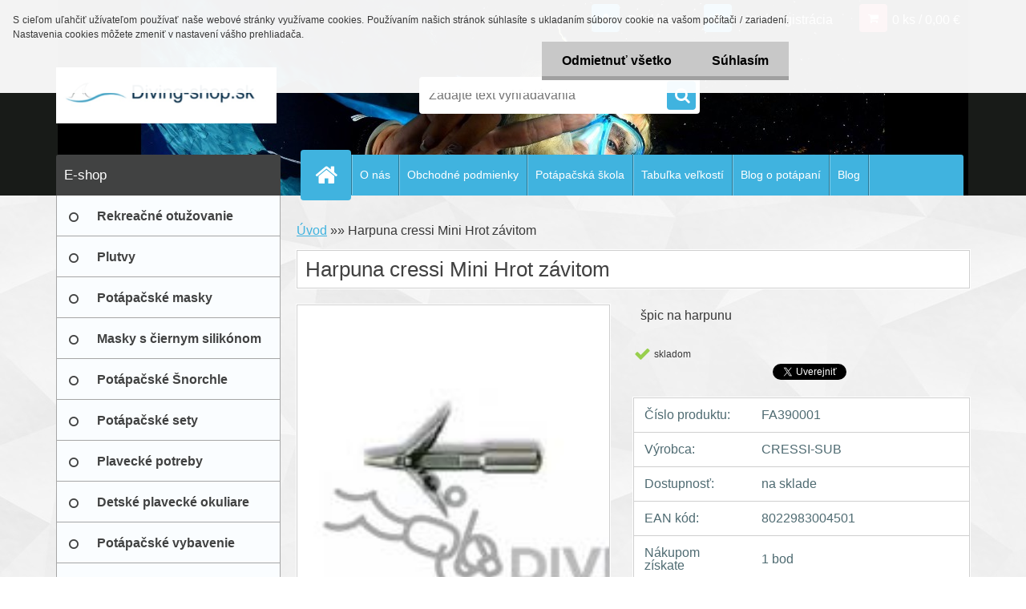

--- FILE ---
content_type: text/html; charset=utf-8
request_url: https://www.diving-shop.sk/divingshop/eshop/0/0/5/310-Harpuna-cressi-Mini-Hrot-zavitom
body_size: 22312
content:


        <!DOCTYPE html>
    <html xmlns:og="http://ogp.me/ns#" xmlns:fb="http://www.facebook.com/2008/fbml" lang="sk" class="tmpl__3r03">
      <head>
          <script>
              window.cookie_preferences = getCookieSettings('cookie_preferences');
              window.cookie_statistics = getCookieSettings('cookie_statistics');
              window.cookie_marketing = getCookieSettings('cookie_marketing');

              function getCookieSettings(cookie_name) {
                  if (document.cookie.length > 0)
                  {
                      cookie_start = document.cookie.indexOf(cookie_name + "=");
                      if (cookie_start != -1)
                      {
                          cookie_start = cookie_start + cookie_name.length + 1;
                          cookie_end = document.cookie.indexOf(";", cookie_start);
                          if (cookie_end == -1)
                          {
                              cookie_end = document.cookie.length;
                          }
                          return unescape(document.cookie.substring(cookie_start, cookie_end));
                      }
                  }
                  return false;
              }
          </script>
                <title>Harpuna cressi Mini  Hrot  závitom | Diving-shop, overený predajca značkového tovaru.</title>
        <script type="text/javascript">var action_unavailable='action_unavailable';var id_language = 'sk';var id_country_code = 'SK';var language_code = 'sk-SK';var path_request = '/request.php';var type_request = 'POST';var cache_break = "2511"; var enable_console_debug = false; var enable_logging_errors = false;var administration_id_language = 'sk';var administration_id_country_code = 'SK';</script>          <script type="text/javascript" src="//ajax.googleapis.com/ajax/libs/jquery/1.8.3/jquery.min.js"></script>
          <script type="text/javascript" src="//code.jquery.com/ui/1.12.1/jquery-ui.min.js" ></script>
                  <script src="/wa_script/js/jquery.hoverIntent.minified.js?_=2025-01-14-11-59" type="text/javascript"></script>
        <script type="text/javascript" src="/admin/jscripts/jquery.qtip.min.js?_=2025-01-14-11-59"></script>
                  <script src="/wa_script/js/jquery.selectBoxIt.min.js?_=2025-01-14-11-59" type="text/javascript"></script>
                  <script src="/wa_script/js/bs_overlay.js?_=2025-01-14-11-59" type="text/javascript"></script>
        <script src="/wa_script/js/bs_design.js?_=2025-01-14-11-59" type="text/javascript"></script>
        <script src="/admin/jscripts/wa_translation.js?_=2025-01-14-11-59" type="text/javascript"></script>
        <link rel="stylesheet" type="text/css" href="/css/jquery.selectBoxIt.wa_script.css?_=2025-01-14-11-59" media="screen, projection">
        <link rel="stylesheet" type="text/css" href="/css/jquery.qtip.lupa.css?_=2025-01-14-11-59">
        
                  <script src="/wa_script/js/jquery.colorbox-min.js?_=2025-01-14-11-59" type="text/javascript"></script>
          <link rel="stylesheet" type="text/css" href="/css/colorbox.css?_=2025-01-14-11-59">
          <script type="text/javascript">
            jQuery(document).ready(function() {
              (function() {
                function createGalleries(rel) {
                  var regex = new RegExp(rel + "\\[(\\d+)]"),
                      m, group = "g_" + rel, groupN;
                  $("a[rel*=" + rel + "]").each(function() {
                    m = regex.exec(this.getAttribute("rel"));
                    if(m) {
                      groupN = group + m[1];
                    } else {
                      groupN = group;
                    }
                    $(this).colorbox({
                      rel: groupN,
                      slideshow:false,
                       maxWidth: "85%",
                       maxHeight: "85%",
                       returnFocus: false
                    });
                  });
                }
                createGalleries("lytebox");
                createGalleries("lyteshow");
              })();
            });</script>
          <script type="text/javascript">
      function init_products_hovers()
      {
        jQuery(".product").hoverIntent({
          over: function(){
            jQuery(this).find(".icons_width_hack").animate({width: "130px"}, 300, function(){});
          } ,
          out: function(){
            jQuery(this).find(".icons_width_hack").animate({width: "10px"}, 300, function(){});
          },
          interval: 40
        });
      }
      jQuery(document).ready(function(){

        jQuery(".param select, .sorting select").selectBoxIt();

        jQuery(".productFooter").click(function()
        {
          var $product_detail_link = jQuery(this).parent().find("a:first");

          if($product_detail_link.length && $product_detail_link.attr("href"))
          {
            window.location.href = $product_detail_link.attr("href");
          }
        });
        init_products_hovers();
        
        ebar_details_visibility = {};
        ebar_details_visibility["user"] = false;
        ebar_details_visibility["basket"] = false;

        ebar_details_timer = {};
        ebar_details_timer["user"] = setTimeout(function(){},100);
        ebar_details_timer["basket"] = setTimeout(function(){},100);

        function ebar_set_show($caller)
        {
          var $box_name = $($caller).attr("id").split("_")[0];

          ebar_details_visibility["user"] = false;
          ebar_details_visibility["basket"] = false;

          ebar_details_visibility[$box_name] = true;

          resolve_ebar_set_visibility("user");
          resolve_ebar_set_visibility("basket");
        }

        function ebar_set_hide($caller)
        {
          var $box_name = $($caller).attr("id").split("_")[0];

          ebar_details_visibility[$box_name] = false;

          clearTimeout(ebar_details_timer[$box_name]);
          ebar_details_timer[$box_name] = setTimeout(function(){resolve_ebar_set_visibility($box_name);},300);
        }

        function resolve_ebar_set_visibility($box_name)
        {
          if(   ebar_details_visibility[$box_name]
             && jQuery("#"+$box_name+"_detail").is(":hidden"))
          {
            jQuery("#"+$box_name+"_detail").slideDown(300);
          }
          else if(   !ebar_details_visibility[$box_name]
                  && jQuery("#"+$box_name+"_detail").not(":hidden"))
          {
            jQuery("#"+$box_name+"_detail").slideUp(0, function() {
              $(this).css({overflow: ""});
            });
          }
        }

        
        jQuery("#user_icon, #basket_icon").hoverIntent({
          over: function(){
            ebar_set_show(this);
            
          } ,
          out: function(){
            ebar_set_hide(this);
          },
          interval: 40
        });
        
        jQuery("#user_icon").click(function(e)
        {
          if(jQuery(e.target).attr("id") == "user_icon")
          {
            window.location.href = "https://www.diving-shop.sk/divingshop/e-login/";
          }
        });

        jQuery("#basket_icon").click(function(e)
        {
          if(jQuery(e.target).attr("id") == "basket_icon")
          {
            window.location.href = "https://www.diving-shop.sk/divingshop/e-basket/";
          }
        });
      
      });
    </script>        <meta http-equiv="Content-language" content="sk">
        <meta http-equiv="Content-Type" content="text/html; charset=utf-8">
        <meta name="language" content="slovak">
        <meta name="keywords" content="harpuna,cressi,mini,hrot,závitom">
        <meta name="description" content=" Cressi mini hrot špic na harpúnu
           - špic na harpunu s dvoma krídelkami 

závitom 7mm
nerezový-oceľ
vhodný na modely - Cressi SL, SL Star,">
        <meta name="revisit-after" content="1 Days">
        <meta name="distribution" content="global">
        <meta name="expires" content="never">
                  <meta name="expires" content="never">
                    <link rel="previewimage" href="https://www.diving-shop.sk/fotky1809/fotos/_vyr_310mini-hrot-spic.jpg" />
                    <link rel="canonical" href="https://www.diving-shop.sk/divingshop/eshop/0/0/5/310-Harpuna-cressi-Mini-Hrot-zavitom"/>
          <meta property="og:image" content="https://www.facebook.com/divingshop/" />
<meta property="og:image:secure_url" content="https://www.facebook.com/divingshop/" />
<meta property="og:image:type" content="image/jpeg" />
<meta property="og:url" content="http://www.diving-shop.sk/divingshop/eshop/41-1-Spearfishing/40-2-Doplnky-k-harpunam/5/310-Harpuna-cressi-Mini-Hrot-zavitom" />
<meta property="og:title" content="Harpuna cressi Mini  Hrot  závitom" />
<meta property="og:description" content=" Cressi mini hrot špic na harpúnu
           - špic na harpunu s dvoma krídelkami 

závitom 7mm
nerezový-oceľ
vhodný na modely - Cressi SL, SL Star," />
<meta property="og:type" content="product" />
<meta property="og:site_name" content="Diving-shop, overený predajca značkového tovaru." />
            <meta name="robots" content="index, follow">
                      <link href="//www.diving-shop.sk/fotky1809/Diving-shop-overeny-" rel="icon" type="image/x-icon">
          <link rel="shortcut icon" type="image/x-icon" href="//www.diving-shop.sk/fotky1809/Diving-shop-overeny-">
                  <link rel="stylesheet" type="text/css" href="/css/lang_dependent_css/lang_sk.css?_=2025-01-14-11-59" media="screen, projection">
                <link rel='stylesheet' type='text/css' href='/wa_script/js/styles.css?_=2025-01-14-11-59'>
        <script language='javascript' type='text/javascript' src='/wa_script/js/javascripts.js?_=2025-01-14-11-59'></script>
        <script language='javascript' type='text/javascript' src='/wa_script/js/check_tel.js?_=2025-01-14-11-59'></script>
          <script src="/assets/javascripts/buy_button.js?_=2025-01-14-11-59"></script>
            <script type="text/javascript" src="/wa_script/js/bs_user.js?_=2025-01-14-11-59"></script>
        <script type="text/javascript" src="/wa_script/js/bs_fce.js?_=2025-01-14-11-59"></script>
        <script type="text/javascript" src="/wa_script/js/bs_fixed_bar.js?_=2025-01-14-11-59"></script>
        <script type="text/javascript" src="/bohemiasoft/js/bs.js?_=2025-01-14-11-59"></script>
        <script src="/wa_script/js/jquery.number.min.js?_=2025-01-14-11-59" type="text/javascript"></script>
        <script type="text/javascript">
            BS.User.id = 1809;
            BS.User.domain = "divingshop";
            BS.User.is_responsive_layout = true;
            BS.User.max_search_query_length = 50;
            BS.User.max_autocomplete_words_count = 5;

            WA.Translation._autocompleter_ambiguous_query = ' Hľadaný výraz je pre našeptávač príliš všeobecný. Zadajte prosím ďalšie znaky, slová alebo pokračujte odoslaním formulára pre vyhľadávanie.';
            WA.Translation._autocompleter_no_results_found = ' Neboli nájdené žiadne produkty ani kategórie.';
            WA.Translation._error = " Chyba";
            WA.Translation._success = " Úspech";
            WA.Translation._warning = " Upozornenie";
            WA.Translation._multiples_inc_notify = '<p class="multiples-warning"><strong>Tento produkt je možné objednať iba v násobkoch #inc#. </strong><br><small>Vami zadaný počet kusov bol navýšený podľa tohto násobku.</small></p>';
            WA.Translation._shipping_change_selected = " Zmeniť...";
            WA.Translation._shipping_deliver_to_address = "_shipping_deliver_to_address";

            BS.Design.template = {
              name: "3r03",
              is_selected: function(name) {
                if(Array.isArray(name)) {
                  return name.indexOf(this.name) > -1;
                } else {
                  return name === this.name;
                }
              }
            };
            BS.Design.isLayout3 = true;
            BS.Design.templates = {
              TEMPLATE_ARGON: "argon",TEMPLATE_NEON: "neon",TEMPLATE_CARBON: "carbon",TEMPLATE_XENON: "xenon",TEMPLATE_AURUM: "aurum",TEMPLATE_CUPRUM: "cuprum",TEMPLATE_ERBIUM: "erbium",TEMPLATE_CADMIUM: "cadmium",TEMPLATE_BARIUM: "barium",TEMPLATE_CHROMIUM: "chromium",TEMPLATE_SILICIUM: "silicium",TEMPLATE_IRIDIUM: "iridium",TEMPLATE_INDIUM: "indium",TEMPLATE_OXYGEN: "oxygen",TEMPLATE_HELIUM: "helium",TEMPLATE_FLUOR: "fluor",TEMPLATE_FERRUM: "ferrum",TEMPLATE_TERBIUM: "terbium",TEMPLATE_URANIUM: "uranium",TEMPLATE_ZINCUM: "zincum",TEMPLATE_CERIUM: "cerium",TEMPLATE_KRYPTON: "krypton",TEMPLATE_THORIUM: "thorium",TEMPLATE_ETHERUM: "etherum",TEMPLATE_KRYPTONIT: "kryptonit",TEMPLATE_TITANIUM: "titanium",TEMPLATE_PLATINUM: "platinum"            };
        </script>
        <!-- Google remarketingcímke-kód -->
<!--------------------------------------------------
A remarketingcímkék nem társíthatók személyazonosításra alkalmas adatokkal, és nem helyezhetők el érzékeny kategóriához kapcsolódó oldalakon. A címke beállításával kapcsolatban további információt és útmutatást a következő címen olvashat: http://google.com/ads/remarketingsetup
--------------------------------------------------->
<script type="text/javascript">
/* <![CDATA[ */
var google_conversion_id = 866486221;
var google_custom_params = window.google_tag_params;
var google_remarketing_only = true;
/* ]]> */
</script>
<script type="text/javascript" src="//www.googleadservices.com/pagead/conversion.js">
</script>
<noscript>
<div style="display:inline;">
<img height="1" width="1" style="border-style:none;" alt="" src="//googleads.g.doubleclick.net/pagead/viewthroughconversion/866486221/?guid=ON&amp;script=0">
</div>
</noscript> 
          <script src="/js/progress_button/modernizr.custom.js"></script>
                      <link rel="stylesheet" type="text/css" href="/bower_components/owl.carousel/dist/assets/owl.carousel.min.css" />
            <link rel="stylesheet" type="text/css" href="/bower_components/owl.carousel/dist/assets/owl.theme.default.min.css" />
            <script src="/bower_components/owl.carousel/dist/owl.carousel.min.js"></script>
                    <link rel="stylesheet" type="text/css" href="//static.bohemiasoft.com/jave/style.css?_=2025-01-14-11-59" media="screen">
                    <link rel="stylesheet" type="text/css" href="/css/font-awesome.4.7.0.min.css" media="screen">
          <link rel="stylesheet" type="text/css" href="/sablony/nove/3r03/3r01blue/css/product_var3.css?_=2025-01-14-11-59" media="screen">
                    <link rel="stylesheet"
                type="text/css"
                id="tpl-editor-stylesheet"
                href="/sablony/nove/3r03/3r01blue/css/colors.css?_=2025-01-14-11-59"
                media="screen">

          <meta name="viewport" content="width=device-width, initial-scale=1.0">
          <link rel="stylesheet" 
                   type="text/css" 
                   href="https://static.bohemiasoft.com/custom-css/neon.css?_1764923377" 
                   media="screen"><link rel="stylesheet" type="text/css" href="/css/steps_order.css?_=2025-01-14-11-59" media="screen"><style type="text/css">
               <!--#site_logo{
                  width: 275px;
                  height: 100px;
                  background-image: url('/fotky1809/design_setup/images/custom_image_logo.jpg?cache_time=1500759049');
                  background-repeat: no-repeat;
                  
                }html body .myheader { 
          background-image: url('/fotky1809/design_setup/images/custom_image_centerpage.PNG?cache_time=1500759049');
          border: black;
          background-repeat: no-repeat;
          background-position: 50% 0%;
          background-color: #181b18;
        }#page_background{
                  
                  background-repeat: repeat;
                  background-position: 0px 0px;
                  background-color: transparent;
                }.bgLupa{
                  padding: 0;
                  border: none;
                }
      /***font nadpisu***/
      #left-box .title_left_eshop {
          color: #ffffff!important;
      }
      /***pozadi nadpisu***/
      #left-box .title_left_eshop {
          background-color: #414242!important;
      }
      /***font kategorie***/
      body #page .leftmenu2 ul li a {
                  color: #414242!important;
      }
      body #page .leftmenu ul li a {
                  color: #414242!important;
      }
      /***pozadi kategorie***/
      body #page .leftmenu2 ul li a {
                  background-color:#fafdff!important;
      }
      body #page .leftmenu ul li a {
                  background-color:#fafdff!important;
      }
      /***font kategorie - hover, active***/
      body #page .leftmenu2 ul li a:hover, body #page .leftmenu2 ul li.leftmenuAct a {
                  color:#000000 !important;
      }
      body #page .leftmenu ul li a:hover, body #page .leftmenu ul li.leftmenuAct a {
                  color:#000000 !important;
      }
      /***pozadi kategorie - hover, active***/
      body #page .leftmenu2 ul li a:hover, body #page .leftmenu2 ul li.leftmenuAct a {
                  background-color:#fafdff!important;
      }
      #left-box .leftmenu > ul > li:hover > a, html #page ul li.leftmenuAct a, #left-box ul li a:hover {
                  background-color:#fafdff!important;
      }
      /***before kategorie***/
      #left-box li a::before {
                  color: #414242!important; 
        } 
      /***before kategorie - hover, active***/
      .leftmenu li:hover a::before, .leftmenuAct a::before, .leftmenu2 li:hover a::before, .leftmenuAct a::before {
                  color: #000000!important; 
        }
      /***ramecek***/
      #left-box ul li a, #left-box .leftmenu > ul > li:hover > a, #left-box .leftmenuAct a, #left-box .leftmenu2 > ul > li:hover > a, #left-box .leftmenuAct a {
          border-color: #a6a6a6!important;
        }
      /***font podkategorie***/
      body #page .leftmenu2 ul ul li a {
                  color:#414242!important;
        }
      body #page .leftmenu ul ul li a, body #page .leftmenu ul li.leftmenuAct ul li a {
            color:#414242!important;
            border-color:#414242!important;
        }
      /***pozadi podkategorie***/
      body #page .leftmenu2 ul ul li a {
                  background-color:#bfc1c2!important;
      }
      body #page .leftmenu ul ul li a, #left-box .leftmenu ul ul::after, #left-box .leftmenu ul ul, html #page ul ul li.leftmenuAct {
                  background-color:#bfc1c2!important;
      }
      /***font podkategorie - hover, active***/
      body #page .leftmenu2 ul ul li a:hover, body #page .leftmenu2 ul ul li.leftmenu2Act a{
                  color: #000000 !important;
        }
      body #page .leftmenu ul ul li a:hover, body #page .leftmenu ul li.leftmenuAct ul li a:hover{
            color: #000000 !important;
        }
      /***pozadi podkategorie - hover, active***/
      body #page .leftmenu2 ul ul li a:hover, body #page .leftmenu2 ul ul li.leftmenu2Act a{
                  background-color:#a5a5a5!important;
        }
      body #page .leftmenu ul ul li a:hover, body #page .leftmenu ul ul li.leftmenuAct a{
                  border-color:#a5a5a5!important;
        }
      /***before podkategorie***/
      html #left-box .leftmenu2 ul ul a::before{
                  color: #414242!important; 
        }
      html #left-box .leftmenu ul ul a::before{
                  color: #414242!important; 
      }
      /***before podkategorie - hover, active***/
      html #left-box .leftmenu2 ul ul li:hover a::before, html #left-box .leftmenu2 ul ul li.leftmenu2Act a::before{
                  color: #000000 !important; 
        }
      html #left-box .leftmenu ul ul li:hover a::before, html #left-box .leftmenu ul ul li.leftmenuAct a::before{
                  color: #000000 !important; 
        } /***font oddelovace***/
      body #page .leftmenu2 ul li.leftmenuCat, body #page .leftmenu2 ul li.leftmenuCat:hover {
                  color: #ffffff!important;
        }
      body #page .leftmenu ul li.leftmenuCat, body #page .leftmenu ul li.leftmenuCat:hover {
                  color: #ffffff!important;
        }/***pozadi oddelovace***/
      body #page .leftmenu2 ul li.leftmenuCat, body #page .leftmenu2 ul li.leftmenuCat:hover {
                  background-color:#414242!important;
        }
      body #page .leftmenu ul li.leftmenuCat, body #page .leftmenu ul li.leftmenuCat:hover {
                  background-color:#414242!important;
        }/***ramecek oddelovace***/
      .centerpage_params_filter_areas .ui-slider-range, .category-menu-sep-order-1, .category-menu-sep-order-2, .category-menu-sep-order-3, .category-menu-sep-order-4, .category-menu-sep-order-5, .category-menu-sep-order-6, .category-menu-sep-order-7, .category-menu-sep-order-8, .category-menu-sep-order-9, .category-menu-sep-order-10, .category-menu-sep-order-11, .category-menu-sep-order-12, .category-menu-sep-order-13, .category-menu-sep-order-14, .category-menu-sep-order-15, textarea:hover {
          border-color: #414242!important;
        }

 :root { 
 }
-->
                </style>          <script type="text/javascript" src="/admin/jscripts/wa_dialogs.js?_=2025-01-14-11-59"></script>
            <script>
      $(document).ready(function() {
        if (getCookie('show_cookie_message' + '_1809_sk') != 'no') {
          if($('#cookies-agreement').attr('data-location') === '0')
          {
            $('.cookies-wrapper').css("top", "0px");
          }
          else
          {
            $('.cookies-wrapper').css("bottom", "0px");
          }
          $('.cookies-wrapper').show();
        }

        $('#cookies-notify__close').click(function() {
          setCookie('show_cookie_message' + '_1809_sk', 'no');
          $('#cookies-agreement').slideUp();
          $("#masterpage").attr("style", "");
          setCookie('cookie_preferences', 'true');
          setCookie('cookie_statistics', 'true');
          setCookie('cookie_marketing', 'true');
          window.cookie_preferences = true;
          window.cookie_statistics = true;
          window.cookie_marketing = true;
          if(typeof gtag === 'function') {
              gtag('consent', 'update', {
                  'ad_storage': 'granted',
                  'analytics_storage': 'granted',
                  'ad_user_data': 'granted',
                  'ad_personalization': 'granted'
              });
          }
         return false;
        });

        $("#cookies-notify__disagree").click(function(){
            save_preferences();
        });

        $('#cookies-notify__preferences-button-close').click(function(){
            var cookies_notify_preferences = $("#cookies-notify-checkbox__preferences").is(':checked');
            var cookies_notify_statistics = $("#cookies-notify-checkbox__statistics").is(':checked');
            var cookies_notify_marketing = $("#cookies-notify-checkbox__marketing").is(':checked');
            save_preferences(cookies_notify_preferences, cookies_notify_statistics, cookies_notify_marketing);
        });

        function save_preferences(preferences = false, statistics = false, marketing = false)
        {
            setCookie('show_cookie_message' + '_1809_sk', 'no');
            $('#cookies-agreement').slideUp();
            $("#masterpage").attr("style", "");
            setCookie('cookie_preferences', preferences);
            setCookie('cookie_statistics', statistics);
            setCookie('cookie_marketing', marketing);
            window.cookie_preferences = preferences;
            window.cookie_statistics = statistics;
            window.cookie_marketing = marketing;
            if(marketing && typeof gtag === 'function')
            {
                gtag('consent', 'update', {
                    'ad_storage': 'granted'
                });
            }
            if(statistics && typeof gtag === 'function')
            {
                gtag('consent', 'update', {
                    'analytics_storage': 'granted',
                    'ad_user_data': 'granted',
                    'ad_personalization': 'granted',
                });
            }
            if(marketing === false && BS && BS.seznamIdentity) {
                BS.seznamIdentity.clearIdentity();
            }
        }

        /**
         * @param {String} cookie_name
         * @returns {String}
         */
        function getCookie(cookie_name) {
          if (document.cookie.length > 0)
          {
            cookie_start = document.cookie.indexOf(cookie_name + "=");
            if (cookie_start != -1)
            {
              cookie_start = cookie_start + cookie_name.length + 1;
              cookie_end = document.cookie.indexOf(";", cookie_start);
              if (cookie_end == -1)
              {
                cookie_end = document.cookie.length;
              }
              return unescape(document.cookie.substring(cookie_start, cookie_end));
            }
          }
          return "";
        }
        
        /**
         * @param {String} cookie_name
         * @param {String} value
         */
        function setCookie(cookie_name, value) {
          var time = new Date();
          time.setTime(time.getTime() + 365*24*60*60*1000); // + 1 rok
          var expires = "expires="+time.toUTCString();
          document.cookie = cookie_name + "=" + escape(value) + "; " + expires + "; path=/";
        }
      });
    </script>
    <script async src="https://www.googletagmanager.com/gtag/js?id=UA-88380390-1"></script><script>
window.dataLayer = window.dataLayer || [];
function gtag(){dataLayer.push(arguments);}
gtag('js', new Date());
gtag('config', 'UA-88380390-1', { debug_mode: true });
</script>        <script type="text/javascript" src="/wa_script/js/search_autocompleter.js?_=2025-01-14-11-59"></script>
                <link rel="stylesheet" type="text/css" href="/assets/vendor/magnific-popup/magnific-popup.css" />
      <script src="/assets/vendor/magnific-popup/jquery.magnific-popup.js"></script>
      <script type="text/javascript">
        BS.env = {
          decPoint: ",",
          basketFloatEnabled: false        };
      </script>
      <script type="text/javascript" src="/node_modules/select2/dist/js/select2.min.js"></script>
      <script type="text/javascript" src="/node_modules/maximize-select2-height/maximize-select2-height.min.js"></script>
      <script type="text/javascript">
        (function() {
          $.fn.select2.defaults.set("language", {
            noResults: function() {return " Žiadny záznam nebol nájdený"},
            inputTooShort: function(o) {
              var n = o.minimum - o.input.length;
              return "_input_too_short".replace("#N#", n);
            }
          });
          $.fn.select2.defaults.set("width", "100%")
        })();

      </script>
      <link type="text/css" rel="stylesheet" href="/node_modules/select2/dist/css/select2.min.css" />
      <script type="text/javascript" src="/wa_script/js/countdown_timer.js?_=2025-01-14-11-59"></script>
      <script type="text/javascript" src="/wa_script/js/app.js?_=2025-01-14-11-59"></script>
      <script type="text/javascript" src="/node_modules/jquery-validation/dist/jquery.validate.min.js"></script>

      
          </head>
      <body class="lang-sk layout3 not-home page-product-detail page-product-310 basket-empty vat-payer-y alternative-currency-n" >
        <a name="topweb"></a>
            <div id="cookies-agreement" class="cookies-wrapper" data-location="0"
         >
      <div class="cookies-notify-background"></div>
      <div class="cookies-notify" style="display:block!important;">
        <div class="cookies-notify__bar">
          <div class="cookies-notify__bar1">
            <div class="cookies-notify__text"
                                 >
                S cieľom uľahčiť užívateľom používať naše webové stránky využívame cookies. Používaním našich stránok súhlasíte s ukladaním súborov cookie na vašom počítači / zariadení. Nastavenia cookies môžete zmeniť v nastavení vášho prehliadača.            </div>
            <div class="cookies-notify__button">
                <a href="#" id="cookies-notify__disagree" class="secondary-btn"
                   style="color: #000000;
                           background-color: #c8c8c8;
                           opacity: 1"
                >Odmietnuť všetko</a>
              <a href="#" id="cookies-notify__close"
                 style="color: #000000;
                        background-color: #c8c8c8;
                        opacity: 1"
                >Súhlasím</a>
            </div>
          </div>
                    </div>
      </div>
    </div>
    
  <div id="responsive_layout_large"></div><div id="page">    <script type="text/javascript">
      var responsive_articlemenu_name = ' Menu';
      var responsive_eshopmenu_name = ' E-shop';
    </script>
        <div class="myheader">
            <div class="content">
            <div class="logo-wrapper">
            <a id="site_logo" href="//www.diving-shop.sk" class="mylogo" aria-label="Logo"></a>
    </div>
                <div id="search">
      <form name="search" id="searchForm" action="/divingshop/search-engine.htm" method="GET" enctype="multipart/form-data">
        <label for="q" class="title_left2"> Hľadanie</label>
        <p>
          <input name="slovo" type="text" class="inputBox" id="q" placeholder=" Zadajte text vyhľadávania" maxlength="50">
          
          <input type="hidden" id="source_service" value="www.webareal.sk">
        </p>
        <div class="wrapper_search_submit">
          <input type="submit" class="search_submit" aria-label="search" name="search_submit" value="">
        </div>
        <div id="search_setup_area">
          <input id="hledatjak2" checked="checked" type="radio" name="hledatjak" value="2">
          <label for="hledatjak2">Hľadať v tovare</label>
          <br />
          <input id="hledatjak1"  type="radio" name="hledatjak" value="1">
          <label for="hledatjak1">Hľadať v článkoch</label>
                    <script type="text/javascript">
            function resolve_search_mode_visibility()
            {
              if (jQuery('form[name=search] input').is(':focus'))
              {
                if (jQuery('#search_setup_area').is(':hidden'))
                {
                  jQuery('#search_setup_area').slideDown(400);
                }
              }
              else
              {
                if (jQuery('#search_setup_area').not(':hidden'))
                {
                  jQuery('#search_setup_area').slideUp(400);
                }
              }
            }

            $('form[name=search] input').click(function() {
              this.focus();
            });

            jQuery('form[name=search] input')
                .focus(function() {
                  resolve_search_mode_visibility();
                })
                .blur(function() {
                  setTimeout(function() {
                    resolve_search_mode_visibility();
                  }, 1000);
                });

          </script>
                  </div>
      </form>
    </div>
          </div>
          </div>
    
<div id="page_background">      <div class="hack-box"><!-- HACK MIN WIDTH FOR IE 5, 5.5, 6  -->
                  <div id="masterpage" ><!-- MASTER PAGE -->
              <div id="header">          </div><!-- END HEADER -->
          
  <div id="ebar" class="" >        <div id="ebar_set">
                <div id="user_icon">

                            <div id="user_detail">
                    <div id="user_arrow_tag"></div>
                    <div id="user_content_tag">
                        <div id="user_content_tag_bg">
                            <a href="/divingshop/e-login/"
                               class="elink user_login_text"
                               >
                               Prihlásenie                            </a>
                            <a href="/divingshop/e-register/"
                               class="elink user-logout user_register_text"
                               >
                               Nová registrácia                            </a>
                        </div>
                    </div>
                </div>
            
        </div>
        
                <div id="basket_icon" >
            <div id="basket_detail">
                <div id="basket_arrow_tag"></div>
                <div id="basket_content_tag">
                    <a id="quantity_tag" href="/divingshop/e-basket" rel="nofollow" class="elink">0 ks / 0,00&nbsp;€</a>
                                    </div>
            </div>
        </div>
                <a id="basket_tag"
           href="divingshop/e-basket"
           rel="nofollow"
           class="elink">
            <span id="basket_tag_left">&nbsp;</span>
            <span id="basket_tag_right">
                0 ks            </span>
        </a>
                </div></div>    <!--[if IE 6]>
    <style>
    #main-menu ul ul{visibility:visible;}
    </style>
    <![endif]-->

    
    <div id="topmenu"><!-- TOPMENU -->
            <div id="main-menu" class="">
                 <ul>
            <li class="eshop-menu-home">
              <a href="//www.diving-shop.sk" class="top_parent_act" aria-label="Homepage">
                              </a>
            </li>
          </ul>
          
<ul><li class="eshop-menu-1 eshop-menu-order-1 eshop-menu-odd"><a href="/divingshop/1-O-nas"  class="top_parent">O nás</a>
</li></ul>
<ul><li class="eshop-menu-9 eshop-menu-order-2 eshop-menu-even"><a href="/divingshop/9-Obchodne-podmienky"  class="top_parent">Obchodné podmienky</a> <ul><!--[if lte IE 7]><table><tr><td><![endif]--> <li class="eshop-submenu-21"><a href="/divingshop/9-Obchodne-podmienky/21-Ochrana-osobnych-udajov-GDPR" >Ochrana osobných údajov - GDPR</a></li><li class="eshop-submenu-24"><a href="/divingshop/9-Obchodne-podmienky/24-REKLAMACIE" >REKLAMÁCIE</a></li><li class="eshop-submenu-25"><a href="/divingshop/9-Obchodne-podmienky/25-Obchodne-Podmienky" >Obchodné Podmienky</a></li> <!--[if lte IE 7]></td></tr></table><![endif]--></ul> 
</li></ul>
<ul><li class="eshop-menu-6 eshop-menu-order-3 eshop-menu-odd"><a href="/divingshop/6-Potapacska-skola"  class="top_parent">Potápačská škola</a> <ul><!--[if lte IE 7]><table><tr><td><![endif]--> <li class="eshop-submenu-9"><a href="/divingshop/6-Potapacska-skola/9-Open-Water-Diver" > Open Water Diver</a></li><li class="eshop-submenu-11"><a href="/divingshop/6-Potapacska-skola/11-Junior-Open-Water-Diver" > Junior Open Water Diver </a></li><li class="eshop-submenu-13"><a href="/divingshop/6-Potapacska-skola/13-Advanced-Diver" > Advanced Diver</a></li><li class="eshop-submenu-14"><a href="/divingshop/6-Potapacska-skola/14-Master-Scuba-Diver" > Master Scuba Diver</a></li> <!--[if lte IE 7]></td></tr></table><![endif]--></ul> 
</li></ul>
<ul><li class="eshop-menu-8 eshop-menu-order-4 eshop-menu-even"><a href="/divingshop/8-Tabulka-velkosti"  class="top_parent">Tabuľka veľkostí</a> <ul><!--[if lte IE 7]><table><tr><td><![endif]--> <li class="eshop-submenu-19"><a href="/divingshop/8-Tabulka-velkosti/19-Velkostna-tabulka-CRESSI" >Veľkostná tabuľka CRESSI</a></li><li class="eshop-submenu-20"><a href="/divingshop/8-Tabulka-velkosti/20-Tabulka-velkosti-Scubapro" >Tabulka velkosti Scubapro</a></li><li class="eshop-submenu-34"><a href="/divingshop/8-Tabulka-velkosti/34-plutvy-GARA" >plutvy GARA</a></li> <!--[if lte IE 7]></td></tr></table><![endif]--></ul> 
</li></ul>
<ul><li class="eshop-menu-7 eshop-menu-order-5 eshop-menu-odd"><a href="/divingshop/7-Blog-o-potapani"  class="top_parent">Blog o potápaní</a> <ul><!--[if lte IE 7]><table><tr><td><![endif]--> <li class="eshop-submenu-32"><a href="/potapanie-od-a-po-z" >Potápanie od A po Z</a></li><li class="eshop-submenu-33"><a href="/plavanim-za-novou-postavou" >Plávaním za novou postavou</a></li><li class="eshop-submenu-26"><a href="/divingshop/7-Blog-o-potapani/26-Ako-si-vybrat-spravny-neopren" >Ako si vybrať správny neoprén</a></li><li class="eshop-submenu-28"><a href="/divingshop/7-Blog-o-potapani/28-Ako-sa-starat-o-neopren" >Ako sa starať o neoprén?</a></li><li class="eshop-submenu-27"><a href="/ako-vybrat-spravne-plutvy" >Ako vybrať správne plutvy</a></li><li class="eshop-submenu-30"><a href="/divingshop/7-Blog-o-potapani/30-Preco-zacat-s-potapanim" >Prečo začať s potápaním ???</a></li><li class="eshop-submenu-29"><a href="/divingshop/7-Blog-o-potapani/29-O-com-je-freediving" >O čom je freediving?</a></li><li class="eshop-submenu-31"><a href="/divingshop/7-Blog-o-potapani/31-Dychacia-trubica-SNORCHEL" >Dýchacia trubica  –  „ŠNORCHEL</a></li><li class="eshop-submenu-22"><a href="/divingshop/7-Blog-o-potapani/22-Chorvatsko-ostrov-Pag" >Chorvátsko - ostrov Pag</a></li><li class="eshop-submenu-23"><a href="/divingshop/7-Blog-o-potapani/23-Male-divy-Aveyla-Manta-Vill" >Malé divy  - Aveyla Manta Vill</a></li><li class="eshop-submenu-15"><a href="/divingshop/7-Blog-o-potapani/15-Egypt-Safari-Sever-Dahab" >Egypt Safari Sever Dahab</a></li> <!--[if lte IE 7]></td></tr></table><![endif]--></ul> 
</li></ul>          <ul>
            <li class="eshop-menu-blog">
              <a href="//www.diving-shop.sk/blog" class="top_parent">
                Blog              </a>
            </li>
          </ul>
              </div>
    </div><!-- END TOPMENU -->
              <div id="aroundpage"><!-- AROUND PAGE -->
            
      <!-- LEFT BOX -->
      <div id="left-box">
              <div class="menu-typ-1" id="left_eshop">
                <p class="title_left_eshop">E-shop</p>
          
        <div id="inleft_eshop">
          <div class="leftmenu2">
                <ul class="root-eshop-menu">
              <li class="leftmenuDef category-menu-43 category-menu-order-1 category-menu-odd">
          <a href="/divingshop/eshop/43-1-Rekreacne-otuzovanie">            <strong>
              Rekreačné otužovanie            </strong>
            </a>        </li>

                <li class="leftmenuDef category-menu-34 category-menu-order-2 category-menu-even">
          <a href="/divingshop/eshop/34-1-Plutvy">            <strong>
              Plutvy            </strong>
            </a>        </li>

                <li class="leftmenuDef category-menu-15 category-menu-order-3 category-menu-odd">
          <a href="/divingshop/eshop/15-1-Potapacske-masky">            <strong>
              Potápačské masky            </strong>
            </a>        </li>

                <li class="leftmenuDef category-menu-36 category-menu-order-4 category-menu-even">
          <a href="/divingshop/eshop/36-1-Masky-s-ciernym-silikonom">            <strong>
              Masky s čiernym silikónom            </strong>
            </a>        </li>

                <li class="leftmenuDef category-menu-1 category-menu-order-5 category-menu-odd">
          <a href="/divingshop/eshop/1-1-Potapacske-Snorchle">            <strong>
              Potápačské Šnorchle            </strong>
            </a>        </li>

                <li class="leftmenuDef category-menu-21 category-menu-order-6 category-menu-even">
          <a href="/divingshop/eshop/21-1-Potapacske-sety">            <strong>
              Potápačské sety            </strong>
            </a>        </li>

                <li class="leftmenuDef category-menu-26 category-menu-order-7 category-menu-odd">
          <a href="/divingshop/eshop/26-1-Plavecke-potreby">            <strong>
               Plavecké potreby            </strong>
            </a>        </li>

                <li class="leftmenuDef category-menu-39 category-menu-order-8 category-menu-even">
          <a href="/divingshop/eshop/39-1-Detske-plavecke-okuliare">            <strong>
              Detské plavecké okuliare            </strong>
            </a>        </li>

                <li class="leftmenuDef category-menu-35 category-menu-order-9 category-menu-odd">
          <a href="/divingshop/eshop/35-1-Potapacske-vybavenie">            <strong>
              Potápačské vybavenie            </strong>
            </a>        </li>

                <li class="leftmenuDef category-menu-14 category-menu-order-10 category-menu-even">
          <a href="/divingshop/eshop/14-1-Harpuny">            <strong>
              Harpuny            </strong>
            </a>        </li>

                <li class="leftmenuDef category-menu-41 category-menu-order-11 category-menu-odd">
          <a href="/divingshop/eshop/41-1-Spearfishing">            <strong>
              Spearfishing            </strong>
            </a>        </li>

                <li class="leftmenuDef category-menu-6 category-menu-order-12 category-menu-even">
          <a href="/divingshop/eshop/6-1-Hodinky-Potapacske-Pocitace">            <strong>
              Hodinky/Potápačské Počítače            </strong>
            </a>        </li>

                <li class="leftmenuDef category-menu-28 category-menu-order-13 category-menu-odd">
          <a href="/divingshop/eshop/28-1-Topanky-do-vody">            <strong>
              Topánky do vody            </strong>
            </a>        </li>

                <li class="leftmenuDef category-menu-12 category-menu-order-14 category-menu-even">
          <a href="/divingshop/eshop/12-1-Potapacske-Svietidla">            <strong>
              Potápačské Svietidlá            </strong>
            </a>        </li>

                <li class="leftmenuDef category-menu-9 category-menu-order-15 category-menu-odd">
          <a href="/divingshop/eshop/9-1-Oblecenie-a-Moda">            <strong>
              Oblečenie a Móda            </strong>
            </a>        </li>

                <li class="leftmenuDef category-menu-40 category-menu-order-16 category-menu-even">
          <a href="/divingshop/eshop/40-1-Slnecne-okuliare">            <strong>
              Slnečné okuliare            </strong>
            </a>        </li>

                <li class="leftmenuDef category-menu-27 category-menu-order-17 category-menu-odd">
          <a href="/divingshop/eshop/27-1-Technicke-potapanie">            <strong>
              Technické potápanie            </strong>
            </a>        </li>

                <li class="leftmenuDef category-menu-13 category-menu-order-18 category-menu-even">
          <a href="/divingshop/eshop/13-1-Cestovne-tasky-kufre">            <strong>
              Cestovné tašky, kufre            </strong>
            </a>        </li>

                <li class="leftmenuDef category-menu-22 category-menu-order-19 category-menu-odd">
          <a href="/divingshop/eshop/22-1-Potapacske-flase-s-ventilmi">            <strong>
              Potápačské fľaše s ventilmi            </strong>
            </a>        </li>

                <li class="leftmenuDef category-menu-38 category-menu-order-20 category-menu-even">
          <a href="/divingshop/eshop/38-1-Fotoaparaty">            <strong>
               Fotoaparáty            </strong>
            </a>        </li>

                <li class="leftmenuDef category-menu-44 category-menu-order-21 category-menu-odd">
          <a href="/divingshop/eshop/44-1-Potapacsky-vystroj-ATELIER">            <strong>
              Potápačský výstroj ATELIER            </strong>
            </a>        </li>

            </ul>
      <style>
        #left-box .remove_point a::before
        {
          display: none;
        }
      </style>
              </div>
        </div>

        
        <div id="footleft1">
                  </div>

            </div>
          <div id="left3">
      <div id="inleft3_top"></div>
      <div id="inleft3">
        <p><strong><span style="font-size: 14pt;"> </span></strong></p>
<p> </p>
<p><span style="color: #000080;"><a href="/ako-vybrat-spravne-plutvy"><span style="color: #000080;">Ako si vybrať správne plutvy</span></a></span></p>
<p><span style="color: #0000ff;"><a href="/divingshop/7-Blog-o-potapani/26-Ako-si-vybrat-spravny-neopren"><span style="color: #0000ff;">Ako si vybrať neoprén</span></a></span></p>
<p><span style="color: #000080;"><a href="/divingshop/7-Blog-o-potapani/28-Ako-sa-starat-o-neopren"><span style="color: #000080;">Ako sa starať o neoprénový oblek?</span></a></span></p>
<p><span style="color: #0000ff;"><a href="/divingshop/7-Blog-o-potapani/29-O-com-je-freediving"><span style="color: #0000ff;">O čom je freediving?</span></a></span></p>
<p><span style="color: #000080;"><a href="/divingshop/0/0/2/55"><span style="color: #000080;">Dýchacia trubica – „ŠNORCHEL“ </span></a></span></p>
<p><span style="color: #0000ff;"><a href="/divingshop/7-Blog-o-potapani/30-Preco-zacat-s-potapanim"><span style="color: #0000ff;">Prečo začať s potápaním ???</span></a></span></p>
<p> </p>
<p> </p>
<p> </p>
<p> </p>              </div>
      <div id="inleft3_foot"></div>
    </div>
          </div><!-- END LEFT BOX -->
            <div id="right-box"><!-- RIGHT BOX2 -->
              </div><!-- END RIGHT BOX -->
      

            <hr class="hide">
                        <div id="centerpage2"><!-- CENTER PAGE -->
              <div id="incenterpage2"><!-- in the center -->
                <script type="text/javascript">
  var product_information = {
    id: '310',
    name: 'Harpuna cressi Mini  Hrot  závitom',
    brand: '',
    price: '12.3',
    category: '',
    is_variant: false,
    variant_id: 0  };
</script>
        <div id="fb-root"></div>
    <script>(function(d, s, id) {
            var js, fjs = d.getElementsByTagName(s)[0];
            if (d.getElementById(id)) return;
            js = d.createElement(s); js.id = id;
            js.src = "//connect.facebook.net/ sk_SK/all.js#xfbml=1&appId=";
            fjs.parentNode.insertBefore(js, fjs);
        }(document, 'script', 'facebook-jssdk'));</script>
      <script type="application/ld+json">
      {
        "@context": "http://schema.org",
        "@type": "Product",
                "name": "Harpuna cressi Mini  Hrot  závitom",
        "description": " Cressi mini hrot špic na harpúnu            - špic na harpunu s dvoma krídelkami závitom 7mm nerezový-oceľ vhodný na",
                "image": "https://www.diving-shop.sk/fotky1809/fotos/_vyr_310mini-hrot-spic.jpg",
                "gtin13": "8022983004501",
        "mpn": "",
        "sku": "FA390001",
        "brand": "CRESSI-SUB",

        "offers": {
            "@type": "Offer",
            "availability": "https://schema.org/InStock",
            "price": "12.30",
"priceCurrency": "EUR",
"priceValidUntil": "2036-01-19",
            "url": "https://www.diving-shop.sk/divingshop/eshop/0/0/5/310-Harpuna-cressi-Mini-Hrot-zavitom"
        }
      }
</script>
        <script type="text/javascript" src="/wa_script/js/bs_variants.js?date=2462013"></script>
  <script type="text/javascript" src="/wa_script/js/rating_system.js"></script>
  <script type="text/javascript">
    <!--
    $(document).ready(function () {
      BS.Variants.register_events();
      BS.Variants.id_product = 310;
    });

    function ShowImage2(name, width, height, domen) {
      window.open("/wa_script/image2.php?soub=" + name + "&domena=" + domen, "", "toolbar=no,scrollbars=yes,location=no,status=no,width=" + width + ",height=" + height + ",resizable=1,screenX=20,screenY=20");
    }
    ;
    // --></script>
  <script type="text/javascript">
    <!--
    function Kontrola() {
      if (document.theForm.autor.value == "") {
        document.theForm.autor.focus();
        BS.ui.popMessage.alert("Musíte vyplniť svoje meno");
        return false;
      }
      if (document.theForm.email.value == "") {
        document.theForm.email.focus();
        BS.ui.popMessage.alert("Musíte vyplniť svoj email");
        return false;
      }
      if (document.theForm.titulek.value == "") {
        document.theForm.titulek.focus();
        BS.ui.popMessage.alert("Vyplňte názov príspevku");
        return false;
      }
      if (document.theForm.prispevek.value == "") {
        document.theForm.prispevek.focus();
        BS.ui.popMessage.alert("Zadajte text príspevku");
        return false;
      }
      if (document.theForm.captcha.value == "") {
        document.theForm.captcha.focus();
        BS.ui.popMessage.alert("Opíšte bezpečnostný kód");
        return false;
      }
      if (jQuery("#captcha_image").length > 0 && jQuery("#captcha_input").val() == "") {
        jQuery("#captcha_input").focus();
        BS.ui.popMessage.alert("Opíšte text z bezpečnostného obrázku");
        return false;
      }

      }

      -->
    </script>
          <script type="text/javascript" src="/wa_script/js/detail.js?date=2022-06-01"></script>
          <script type="text/javascript">
      product_price = "13";
    product_price_non_ceil =   "12.300";
    currency = "€";
    currency_position = "1";
    tax_subscriber = "a";
    ceny_jak = "0";
    desetiny = "2";
    dph = "23";
    currency_second = "";
    currency_second_rate = "0";
    lang = "";    </script>
          <script>
          related_click = false;
          $(document).ready(function () {
              $(".buy_btn").on("click", function(){
                    related_click = true;
              });

              $("#buy_btn, #buy_prg").on("click", function () {
                  var variant_selected_reload = false;
                  var url = window.location.href;
                  if (url.indexOf('?variant=not_selected') > -1)
                  {
                      url = window.location.href;
                  }
                  else
                  {
                      url = window.location.href + "?variant=not_selected";
                  }
                  if ($("#1SelectBoxIt").length !== undefined)
                  {
                      var x = $("#1SelectBoxIt").attr("aria-activedescendant");
                      if (x == 0)
                      {
                          variant_selected_reload = true;
                          document.cookie = "variantOne=unselected;path=/";
                      }
                      else
                      {
                          var id_ciselnik = $("#1SelectBoxItOptions #" + x).attr("data-val");
                          document.cookie = "variantOne=" + id_ciselnik + ";path=/";
                      }
                  }
                  else if ($("#1SelectBoxItText").length !== undefined)
                  {
                      var x = $("#1SelectBoxItText").attr("data-val");
                      if (x == 0)
                      {
                          variant_selected_reload = true;
                          document.cookie = "variantOne=unselected;path=/";
                      }
                      else
                      {
                          var id_ciselnik = $("#1SelectBoxItOptions #" + x).attr("data-val");
                          document.cookie = "variantOne=" + id_ciselnik + ";path=/";
                      }
                  }
                  if ($("#2SelectBoxIt").length !== undefined)
                  {
                      var x = $("#2SelectBoxIt").attr("aria-activedescendant");
                      if (x == 0)
                      {
                          variant_selected_reload = true;
                          document.cookie = "variantTwo=unselected;path=/";
                      }
                      else
                      {
                          var id_ciselnik = $("#2SelectBoxItOptions #" + x).attr("data-val");
                          document.cookie = "variantTwo=" + id_ciselnik + ";path=/";
                      }
                  }
                  else if ($("#2SelectBoxItText").length !== undefined)
                  {
                      var x = $("#2SelectBoxItText").attr("data-val");
                      if (x == 0)
                      {
                          variant_selected_reload = true;
                          document.cookie = "variantTwo=unselected;path=/";
                      }
                      else
                      {
                          var id_ciselnik = $("#2SelectBoxItOptions #" + x).attr("data-val");
                          document.cookie = "variantTwo=" + id_ciselnik + ";path=/";
                      }
                  }
                  if ($("#3SelectBoxIt").length !== undefined)
                  {
                      var x = $("#3SelectBoxIt").attr("aria-activedescendant");
                      if (x == 0)
                      {
                          variant_selected_reload = true;
                          document.cookie = "variantThree=unselected;path=/";
                      }
                      else
                      {
                          var id_ciselnik = $("#3SelectBoxItOptions #" + x).attr("data-val");
                          document.cookie = "variantThree=" + id_ciselnik + ";path=/";
                      }
                  }
                  else if ($("#3SelectBoxItText").length !== undefined)
                  {
                      var x = $("#3SelectBoxItText").attr("data-val");
                      if (x == 0)
                      {
                          variant_selected_reload = true;
                          document.cookie = "variantThree=unselected;path=/";
                      }
                      else
                      {
                          var id_ciselnik = $("#3SelectBoxItOptions #" + x).attr("data-val");
                          document.cookie = "variantThree=" + id_ciselnik + ";path=/";
                      }
                  }
                  if(variant_selected_reload == true)
                  {
                      jQuery("input[name=variant_selected]").remove();
                      window.location.replace(url);
                      return false;
                  }
              });
          });
      </script>
          <div id="wherei"><!-- wherei -->
              <script src="https://www.pricemania.sk/najnizsiacena?shop=1&prod=310" type="text/javascript"></script>
              <p>
        <a href="//www.diving-shop.sk/divingshop">Úvod</a>
        <span class="arrow">&#187;</span><a href="//www.diving-shop.sk/divingshop/eshop/0"></a><span class="arrow">&#187;</span>        <span class="active">Harpuna cressi Mini  Hrot  závitom</span>
      </p>
    </div><!-- END wherei -->
    <pre></pre>
        <div class="product-detail-container in-stock-y" > <!-- MICRODATA BOX -->
              <h1>Harpuna cressi Mini  Hrot  závitom</h1>
              <div class="detail-box-product" data-idn="57465775"><!--DETAIL BOX -->
                  <div class="product-status-place"><h2 class="second-product-name">špic na harpunu</h2>    <p class="product-status">
          </p>
    </div>                <div class="col-l"><!-- col-l-->
                        <div class="image"><!-- image-->
                                <a href="/fotky1809/fotos/_vyr_310mini-hrot-spic.jpg"
                   rel="lytebox"
                   title="Harpuna cressi Mini  Hrot  závitom"
                   aria-label="Harpuna cressi Mini  Hrot  závitom">
                    <span class="img" id="magnify_src">
                      <img                               id="detail_src_magnifying_small"
                              src="/fotky1809/fotos/_vyr_310mini-hrot-spic.jpg"
                              width="150" border=0
                              alt="Harpuna cressi Mini  Hrot  závitom"
                              title="Harpuna cressi Mini  Hrot  závitom">
                    </span>
                                        <span class="image_foot"><span class="ico_magnifier"
                                                     title="Harpuna cressi Mini  Hrot  závitom">&nbsp;</span></span>
                      
                                    </a>
                            </div>
              <!-- END image-->
              <div class="break"></div>
                      </div><!-- END col-l-->
        <div class="box-spc"><!-- BOX-SPC -->
          <div class="col-r"><!-- col-r-->
                          <div class="stock_yes">skladom</div>
                          <div class="break"><p>&nbsp;</p></div>
                          <div class="social-box e-detail-social-box"><div id="social_facebook"><iframe src="//www.facebook.com/plugins/like.php?href=http%3A%2F%2Fwww.diving-shop.sk%2Fdivingshop%2Feshop%2F41-1-Spearfishing%2F40-2-Doplnky-k-harpunam%2F5%2F310-Harpuna-cressi-Mini-Hrot-zavitom&amp;layout=button_count&amp;show_faces=false&amp;width=170&amp;action=like&amp;font=lucida+grande&amp;colorscheme=dark&amp;height=21" scrolling="no" frameborder="0" style="border:none; overflow:hidden; width: 170px; height:21px;" title="Facebook Likebox"></iframe></div><div id="social_twitter"><a href="//twitter.com/share" class="twitter-share-button" data-url="http://www.diving-shop.sk/divingshop/eshop/41-1-Spearfishing/40-2-Doplnky-k-harpunam/5/310-Harpuna-cressi-Mini-Hrot-zavitom" data-text="Harpuna cressi Mini  Hrot  závitom" data-count="horizontal">Tweet</a><script type="text/javascript" src="//platform.twitter.com/widgets.js"></script></div></div>
                                      <div class="detail-info"><!-- detail info-->
              <form style="margin: 0pt; padding: 0pt; vertical-align: bottom;"
                    action="/divingshop/eshop/0/0/6/310" method="post">
                                <table class="cart" width="100%">
                  <col>
                  <col width="9%">
                  <col width="14%">
                  <col width="14%">
                  <tbody>
                                      <tr class="before_variants product-number">
                      <td width="35%" class="product-number-text">Číslo produktu: </td>
                      <td colspan="3" width="65%" class="prices product-number-text"><span class="fleft">
                            FA390001</span>
                        <input type="hidden" name="number"
                               value="FA390001">
                      </td>
                    </tr>
                                          <tr class="before_variants product-variants-1">
                        <td width="35%"
                            class="product-variants-text-1">Výrobca:  </td>
                        <td colspan="3" width="65%" class="product-variants-value-1">
                                                            <span class="fleft">
                                    CRESSI-SUB                                </span>
                                                          <input type="hidden"
                                 name="Výrobca"
                                 value="CRESSI-SUB">
                        </td>
                      </tr>
                                            <tr class="before_variants product-variants-2">
                        <td width="35%"
                            class="product-variants-text-2">Dostupnosť:  </td>
                        <td colspan="3" width="65%" class="product-variants-value-2">
                                                            <span class="fleft">
                                    na sklade                                </span>
                                                          <input type="hidden"
                                 name="Dostupnosť"
                                 value="na sklade">
                        </td>
                      </tr>
                                          <tr class="before_variants product-eancode">
                      <td width="35%" class="product-eancode-text">EAN kód:</td>
                      <td width="65%" class="prices product-eancode-value" colspan="3">
                        <span class="fleft">8022983004501</span>
                        <input type="hidden" name="ean"
                               value="8022983004501">
                      </td>
                    </tr>
                          <tr class="discount-points-earned">
        <td class="left">
           Nákupom získate        </td>
        <td colspan="3">
            <span class="fleft">
        1   bod      </span>
      <input type="hidden" name="nase_cena" value="0">
            </td>
      </tr>
                            <tr class="product-total-vat">
                        <td class="name-price-novat product-total-text">naša cena bez DPH                          :
                        </td>
                        <td colspan="3" class="prices product-total-value">
                              <span class="price-novat fleft">
      10,00&nbsp;€    </span>
    <input type="hidden" name="nase_cena" value="">
                            </td>
                      </tr>
                                            <tr class="total">
                        <td class="price-desc left">naša cena s DPH (23&nbsp;%):</td>
                        <td colspan="3" class="prices">
                          <div align="left" >
                                <span class="price-vat" content="EUR">
     <span class="price-value def_color" content="12,30">
        12,30&nbsp;€     </span>
    </span>
    <input type="hidden" name="nase_cena" value="">
                              </div>
                        </td>
                      </tr>
                                          <tr class="product-watchdog">
                      <td class="product-watchdog-text">Strážny pes: </td>
                      <td colspan="3" class="product-watchdog-value">
                        <div class="watchdog_opener watchdog_icon3"><a href="#" id="open_watch_dog" title="Strážny pes"><img src="/images/watch_dog_small.png" alt="Strážny pes" /></a></div>
                      </td>
                    </tr>

                                        <tr class="product-cart-info">
                      <td colspan="4">
                            <div class="fleft product-cart-info-text"><br>do košíka:</div>
    <div class="fright textright product-cart-info-value">
                          <input value="1" name="kusy" id="kusy" maxlength="6" size="6" type="text" data-product-info='{"count_type":0,"multiples":0}' class="quantity-input"  aria-label="kusy">
                <span class="count">&nbsp;
        ks      </span>&nbsp;
                        <input type="submit"
                 id="buy_btn"
                 class="product-cart-btn buy-button-action buy-button-action-17"
                 data-id="310"
                 data-variant-id="0"
                 name="send_submit"
                 value="kúpiť"
          >
          <input type="hidden" id="buy_click" name="buy_click" value="detail">
                      <br>
                </div>
                          </td>
                    </tr>
                                    </tbody>
                </table>
                <input type="hidden" name="pageURL" value ="http://www.diving-shop.sk/divingshop/eshop/0/0/5/310-Harpuna-cressi-Mini-Hrot-zavitom">              </form>
            </div><!-- END detail info-->
            <div class="break"></div>
          </div><!-- END col-r-->
        </div><!-- END BOX-SPC -->
              </div><!-- END DETAIL BOX -->
    </div><!-- MICRODATA BOX -->
    <div class="break"></div>
        <a name="anch1"></a>
    <div class="aroundbookmark"><!-- AROUND bookmark-->
    <ul class="bookmark"><!-- BOOKMARKS-->
    <li class="selected"><a rel="nofollow" href="/divingshop/eshop/0/0/5/310-Harpuna-cressi-Mini-Hrot-zavitom//description#anch1">Kompletné špecifikácie</a></li><li ><a rel="nofollow" href="/divingshop/eshop/0/0/5/310-Harpuna-cressi-Mini-Hrot-zavitom//download#anch1">Na stiahnutie</a></li><li ><a rel="nofollow" href="/divingshop/eshop/0/0/5/310-Harpuna-cressi-Mini-Hrot-zavitom//related#anch1">Súvisiaci tovar (0)</a></li><li ><a rel="nofollow" href="/divingshop/eshop/0/0/5/310-Harpuna-cressi-Mini-Hrot-zavitom//parameters#anch1">Parametre</a></li>    </ul>
    <div class="part selected" id="description"><!--description-->
    <div class="spc">
    <table class="comments detail_params_tables" id="parameters_table_above_spec" cellspacing="0" cellpadding="0">        <tr class="light params_row" id="parameter_row_289739">
          <td class="param_name_cells">Výrobca:  </td>
          <td class="param_value_cells" colspan="3" width="65%">
                          <span class="param_values">CRESSI-SUB</span>
                        <input type="hidden" name="Výrobca" value="CRESSI-SUB">
          </td>
        </tr>
                <tr class="dark params_row" id="parameter_row_289742">
          <td class="param_name_cells">Dostupnosť:  </td>
          <td class="param_value_cells" colspan="3" width="65%">
                          <span class="param_values">na sklade</span>
                        <input type="hidden" name="Dostupnosť" value="na sklade">
          </td>
        </tr>
        </table><p><span style="background-color: #ffff00;"><strong><span style="font-family: tahoma,arial,helvetica,sans-serif; font-size: 12pt; color: #003366;"> Cressi mini hrot špic na harpúnu</span></strong></span></p>
<p><span style="font-family: tahoma,arial,helvetica,sans-serif; font-size: 12pt; color: #003366;">           - špic na harpunu s dvoma krídelkami </span></p>
<ul style="list-style-type: circle;">
<li><span style="font-family: tahoma,arial,helvetica,sans-serif; font-size: 12pt; color: #003366;">závitom 7mm</span></li>
<li><span style="font-family: tahoma,arial,helvetica,sans-serif; font-size: 12pt; color: #003366;">nerezový-oceľ</span></li>
<li><span style="font-family: tahoma,arial,helvetica,sans-serif; font-size: 12pt; color: #003366;">vhodný na modely -<strong> Cressi SL, SL Star, Comanche a Geronimo</strong></span></li>
</ul>
<p><span style="font-family: tahoma,arial,helvetica,sans-serif; font-size: 12pt; color: #003366;">Vyrobený z odolnej, nekorodujúcej, nerezovej ocele so štandartným 7 mm závitom. Hlava hrotu je vhodná pre všetky veľkosti rýb. </span></p>
<p><span style="font-family: tahoma,arial,helvetica,sans-serif; font-size: 12pt; color: #003366;">Hrot má spätnú poistku so špicom, je vyrobený z nerezovej ocele, so 7 mm závitom. </span></p>
<p> </p>
<p><span style="font-size: 12pt; font-family: tahoma,arial,helvetica,sans-serif; color: #003366;"> </span></p>
<p> </p>
<p> </p><table class="comments detail_params_tables" id="parameters_table_below_spec" cellspacing="0" cellpadding="0">        <tr class="light params_row" id="parameter_row_289739">
          <td class="param_name_cells">Výrobca:  </td>
          <td class="param_value_cells" colspan="3" width="65%">
                          <span class="param_values">CRESSI-SUB</span>
                        <input type="hidden" name="Výrobca" value="CRESSI-SUB">
          </td>
        </tr>
                <tr class="dark params_row" id="parameter_row_289742">
          <td class="param_name_cells">Dostupnosť:  </td>
          <td class="param_value_cells" colspan="3" width="65%">
                          <span class="param_values">na sklade</span>
                        <input type="hidden" name="Dostupnosť" value="na sklade">
          </td>
        </tr>
        </table>    </div>
  </div><!-- END description-->
<div class="part bookmark-hide"  id="comment"><!--comment -->
    <script type="text/javascript">
<!--
function Kontrola ()
{
   if (document.theForm.autor.value == "")
   {
      document.theForm.autor.focus();
      BS.ui.popMessage.alert("Musíte vyplniť svoje meno");
      return false;
   }
   if (document.theForm.email2.value == "")
   {
      document.theForm.email2.focus();
      BS.ui.popMessage.alert("Musíte vyplniť svoj email");
      return false;
   }
   if (document.theForm.titulek.value == "")
   {
      document.theForm.titulek.focus();
      BS.ui.popMessage.alert("Vyplňte názov príspevku");
      return false;
   }
   if (document.theForm.prispevek.value == "")
   {
      document.theForm.prispevek.focus();
      BS.ui.popMessage.alert("Zadajte text príspevku");
      return false;
   }
        if(!document.theForm.comment_gdpr_accept.checked)
     {
       BS.ui.popMessage.alert(" Je nutné odsúhlasiť spracovanie osobných údajov");
       return false;
     }
         if(jQuery("#captcha_image").length > 0 && jQuery("#captcha_input").val() == ""){
     jQuery("#captcha_input").focus();
     BS.ui.popMessage.alert("Opíšte text z bezpečnostného obrázku");
     return false;
   }
}
-->
</script>
</div><!-- END comment -->

<div class="part bookmark-hide" id="parameters"><!--parameters-->
    <div class="spc">
    <table class="comments detail_params_tables" id="parameters_table_tab" cellspacing="0" cellpadding="0">        <tr class="light params_row" id="parameter_row_289739">
          <td class="param_name_cells">Výrobca:  </td>
          <td class="param_value_cells" colspan="3" width="65%">
                          <span class="param_values">CRESSI-SUB</span>
                        <input type="hidden" name="Výrobca" value="CRESSI-SUB">
          </td>
        </tr>
                <tr class="dark params_row" id="parameter_row_289742">
          <td class="param_name_cells">Dostupnosť:  </td>
          <td class="param_value_cells" colspan="3" width="65%">
                          <span class="param_values">na sklade</span>
                        <input type="hidden" name="Dostupnosť" value="na sklade">
          </td>
        </tr>
        </table>    </div>
  </div><!-- END parameters-->
    </div><!-- END AROUND bookmark , BOOKMARKS -->
      		<script>
            window.dataLayer = window.dataLayer || [];
            function gtag(){dataLayer.push(arguments);}

            gtag('event', 'view_item', {
                item_id: 310,
                item_name: 'Harpuna cressi Mini  Hrot  závitom',
                currency: 'EUR',
                value: 12.3,
            });
		</script>
		              </div><!-- end in the center -->
              <div class="clear"></div>
                         </div><!-- END CENTER PAGE -->
            <div class="clear"></div>

            
                      </div><!-- END AROUND PAGE -->

          <div id="footer" ><!-- FOOTER -->

                          <div id="footer_left">
              Vytvorené systémom <a href="http://www.webareal.sk" target="_blank">www.webareal.sk</a>            </div>
            <div id="footer_center">
                              <a id="footer_ico_home" href="/divingshop" class="footer_icons">&nbsp;</a>
                <a id="footer_ico_map" href="/divingshop/web-map" class="footer_icons">&nbsp;</a>
                <a id="footer_ico_print" href="#" class="print-button footer_icons" target="_blank" rel="nofollow">&nbsp;</a>
                <a id="footer_ico_topweb" href="#topweb" rel="nofollow" class="footer_icons">&nbsp;</a>
                            </div>
            <div id="footer_right" class="foot_created_by_res">
              Vytvorené systémom <a href="http://www.webareal.sk" target="_blank">www.webareal.sk</a>            </div>
                        </div><!-- END FOOTER -->
                      </div><!-- END PAGE -->
        </div><!-- END HACK BOX -->
          </div>          <div id="und_footer" align="center">
        <p><a href="http://www.toplist.cz/">
<script language="JavaScript">// <![CDATA[
document.write ('<img src="http://toplist.cz/count.asp?id=873496&logo=mc&start=16584&http='+escape(document.referrer)+'&wi='+escape(window.screen.width)+'&he='+escape(window.screen.height)+'&cd='+escape(window.screen.colorDepth)+'&t='+escape(document.title)+'" width="88" height="60" border=0 alt="TOPlist" />');
// ]]></script>
<noscript><img src="http://toplist.cz/count.asp?id=873496&logo=mc&start=16584" border="0"
alt="TOPlist" width="88" height="60" /></noscript></a></p>
<script src="http://radarurl.com/js/radarurl_widget.js"></script>
<script>// <![CDATA[
radarurl_call_radar_widgetv2({edition:"Dynamic",location:"bottomright"})
// ]]></script>
<noscript><a href="http://radarurl.com/">online visitor counter</a></noscript>
<p>Kontaktné údaje:  0903 732 744</p>
<p>Emailový kontakt: <a href="mailto:cressislovakia@gmail.com,">cressislovakia@gmail.com,</a></p>
<p>                           cressi@cressi.sk, diving-shop@diving-shop.sk </p>
<p> </p>
<script>// <![CDATA[
(function(i,s,o,g,r,a,m){i['GoogleAnalyticsObject']=r;i[r]=i[r]||function(){
  (i[r].q=i[r].q||[]).push(arguments)},i[r].l=1*new Date();a=s.createElement(o),
  m=s.getElementsByTagName(o)[0];a.async=1;a.src=g;m.parentNode.insertBefore(a,m)
  })(window,document,'script','https://www.google-analytics.com/analytics.js','ga');

  ga('create', 'UA-88380390-1', 'auto');
  ga('send', 'pageview');
// ]]></script>      </div>
      </div>
  
  <script language="JavaScript" type="text/javascript">
$(window).ready(function() {
//	$(".loader").fadeOut("slow");
});
      function init_lupa_images()
    {
      if(jQuery('img.lupa').length)
      {
        jQuery('img.lupa, .productFooterContent').qtip(
        {
          onContentUpdate: function() { this.updateWidth(); },
          onContentLoad: function() { this.updateWidth(); },
          prerender: true,
          content: {
            text: function() {

              var $pID = '';

              if($(this).attr('rel'))
              {
                $pID = $(this).attr('rel');
              }
              else
              {
                $pID = $(this).parent().parent().find('img.lupa').attr('rel');
              }

              var $lupa_img = jQuery(".bLupa"+$pID+":first");

              if(!$lupa_img.length)
              { // pokud neni obrazek pro lupu, dame obrazek produktu
                $product_img = $(this).parent().parent().find('img.lupa:first');
                if($product_img.length)
                {
                  $lupa_img = $product_img.clone();
                }
              }
              else
              {
                $lupa_img = $lupa_img.clone()
              }

              return($lupa_img);
            }

          },
          position: {
            my: 'top left',
            target: 'mouse',
            viewport: $(window),
            adjust: {
              x: 15,  y: 15
            }
          },
          style: {
            classes: 'ui-tooltip-white ui-tooltip-shadow ui-tooltip-rounded',
            tip: {
               corner: false
            }
          },
          show: {
            solo: true,
            delay: 200
          },
          hide: {
            fixed: true
          }
        });
      }
    }
    $(document).ready(function() {
  $("#listaA a").click(function(){changeList();});
  $("#listaB a").click(function(){changeList();});
  if(typeof(init_lupa_images) === 'function')
  {
    init_lupa_images();
  }

  function changeList()
  {
    var className = $("#listaA").attr('class');
    if(className == 'selected')
    {
      $("#listaA").removeClass('selected');
      $("#listaB").addClass('selected');
      $("#boxMojeID, #mojeid_tab").show();
      $("#boxNorm").hide();
    }
    else
    {
      $("#listaA").addClass('selected');
      $("#listaB").removeClass('selected');
      $("#boxNorm").show();
      $("#boxMojeID, #mojeid_tab").hide();
   }
  }
  $(".print-button").click(function(e)
  {
    window.print();
    e.preventDefault();
    return false;
  })
});
</script>
  <span class="hide">ZDY5OTAx</span></div><script src="/wa_script/js/wa_url_translator.js?d=1" type="text/javascript"></script>    <script>
      var cart_local = {
        notInStock: "Požadované množstvo bohužiaľ nie je na sklade.",
        notBoughtMin: " Tento produkt je nutné objednať v minimálnom množstve:",
        quantity: " Mn.",
        removeItem: " Odstrániť"
      };
    </script>
    <script src="/wa_script/js/add_basket_fce.js?d=9&_= 2025-01-14-11-59" type="text/javascript"></script>    <script type="text/javascript">
        variant_general = 1;
    </script>
	    <script type="text/javascript">
      WA.Google_analytics = {
        activated: false
      };
    </script>
      <script type="text/javascript" src="/wa_script/js/wa_watch_dog.js?2"></script>
    <div class="bs-window watch_dog">
      <div class="bs-window-box">
        <div class="bs-window-header">
          Strážny pes <span class="icon-remove icon-large close-box"></span>
        </div>
        <div class="bs-window-content">
          <center><img src="/images/watch_dog_full_sk.png" width="322" height="100" alt="Watch DOG" /></center>
          <br><br>
          <div class="watch_dog_window">
          <form action="" id="watch_dog_form">
            Informovať na e-mail pri zmene:<br><br>
                        <div class="watch-price">
            <label><input type="checkbox" name="price" value="1" /> <strong>ceny</strong></label><br>
            &nbsp; &nbsp; &nbsp; &nbsp;<span class="description">keď cena klesne pod <input type="number" name="price_value" value="12.3" step="1" /> €</span>
            </div>
                        <div class="watch-stock">
            <label><input type="checkbox" name="stock" value="1" /> <strong>skladu</strong></label><br>&nbsp; &nbsp; &nbsp; &nbsp; <span class="description">keď produkt bude na sklade</span>
            </div>
                        <br><br>
            <span class="watch-dog-email">Zadajte Váš e-mail: <input type="text" name="mail" value="@" /></span>
            <script type="text/javascript">
          if(!BS.captcha) BS.captcha = {};
          BS.captcha["_captcha_4"] = function(e) {
            var $request = BS.extend(BS.Request.$default, {
              data: {action: 'Gregwar_captcha_reload', field: "_captcha_4"},
              success: function($data) {
                jQuery("#imgCaptcha_696e08733bd83").attr("src", $data.report);
              }
            });
            $.ajax($request);
          };
          $(document).on("click", "#redrawCaptcha_696e08733bd83", function(e) {
            e.preventDefault();
            BS.captcha["_captcha_4"](e);
          });
        </script>
        <div class="captcha-container">
          <div class="captcha-input">
            <label for="inputCaptcha_696e08733bd83"> Opíšte text z obrázku: *</label>
            <div class="captcha-input">
              <input type="text" id="inputCaptcha_696e08733bd83" name="_captcha_4" autocomplete="off" />
            </div>
          </div>
          <div class="captcha-image">
            <img src="[data-uri]" id="imgCaptcha_696e08733bd83" alt="captcha" />
            <a href="" id="redrawCaptcha_696e08733bd83">Nový obrázok</a>
          </div>
        </div>            <input type="hidden" name="id_product" value="310" />
            <input type="hidden" name="is_variant" value="0" />
            <input type="hidden" name="id_zakaznik" value="1809" />
            <input type="hidden" name="product_url" value="/divingshop/eshop/0/0/5/310-Harpuna-cressi-Mini-Hrot-zavitom" />
            <input type="hidden" id="source_service" name="source_service" value="webareal.sk" />
            <br>
            <center>
              <input type="submit" id="send_btn" value="Hotovo" />
            </center>
          </form>
          </div>
        </div>
      </div>
    </div>
        <div id="top_loading_container" class="top_loading_containers" style="z-index: 99998;position: fixed; top: 0px; left: 0px; width: 100%;">
      <div id="top_loading_bar" class="top_loading_bars" style="height: 100%; width: 0;"></div>
    </div>
        <script type="text/javascript" charset="utf-8" src="/js/responsiveMenu.js?_=2025-01-14-11-59"></script>
    <script type="text/javascript">
    var responsive_articlemenu_name = ' Menu';
    $(document).ready(function(){
            var isFirst = false;
            var menu = new WA.ResponsiveMenu('#left-box');
      menu.setArticleSelector('#main-menu');
      menu.setEshopSelector('#left_eshop');
      menu.render();
            if($(".slider_available").is('body') || $(document.body).hasClass("slider-available")) {
        (function(form, $) {
          'use strict';
          var $form = $(form),
              expanded = false,
              $body = $(document.body),
              $input;
          var expandInput = function() {
            if(!expanded) {
              $form.addClass("expand");
              $body.addClass("search_act");
              expanded = true;
            }
          };
          var hideInput = function() {
            if(expanded) {
              $form.removeClass("expand");
              $body.removeClass("search_act");
              expanded = false;
            }
          };
          var getInputValue = function() {
            return $input.val().trim();
          };
          var setInputValue = function(val) {
            $input.val(val);
          };
          if($form.length) {
            $input = $form.find("input.inputBox");
            $form.on("submit", function(e) {
              if(!getInputValue()) {
                e.preventDefault();
                $input.focus();
              }
            });
            $input.on("focus", function(e) {
              expandInput();
            });
            $(document).on("click", function(e) {
              if(!$form[0].contains(e.target)) {
                hideInput();
                setInputValue("");
              }
            });
          }
        })("#searchForm", jQuery);
      }
          });
  </script>
  </body>
</html>
      <!-- Start of SmartSupp Live Chat script -->
      <script type="text/javascript">
      var _smartsupp = _smartsupp || {};
      _smartsupp.key = "dd6d99e71a3281862570cd65620c9a9843e841fb";
      window.smartsupp||(function(d) {
        var s,c,o=smartsupp=function(){ o._.push(arguments)};o._=[];
        s=d.getElementsByTagName('script')[0];c=d.createElement('script');
        c.type='text/javascript';c.charset='utf-8';c.async=true;
        c.src='//www.smartsuppchat.com/loader.js';s.parentNode.insertBefore(c,s);
      })(document);

            smartsupp('variables', {
        orderedPrice: {
          label: " Hodnota tovaru užívateľa v košíku",
          value: "Nákupný košík je zatiaľ prázdny"
        }
      });
      </script>
      <!-- End of SmartSupp Live Chat script -->
      <script>
        document.body.classList.add("live-chat-y");
      </script>
      

--- FILE ---
content_type: text/plain
request_url: https://www.google-analytics.com/j/collect?v=1&_v=j102&a=1910370220&t=pageview&_s=1&dl=https%3A%2F%2Fwww.diving-shop.sk%2Fdivingshop%2Feshop%2F0%2F0%2F5%2F310-Harpuna-cressi-Mini-Hrot-zavitom&ul=en-us%40posix&dt=Harpuna%20cressi%20Mini%20Hrot%20z%C3%A1vitom%20%7C%20Diving-shop%2C%20overen%C3%BD%20predajca%20zna%C4%8Dkov%C3%A9ho%20tovaru.&sr=1280x720&vp=1280x720&_u=IEBAAEALAAAAACAAI~&jid=1226535606&gjid=463176775&cid=1319223410.1768818806&tid=UA-88380390-1&_gid=1776799982.1768818806&_r=1&_slc=1&z=1396008872
body_size: -450
content:
2,cG-HMKW5Q1CZG